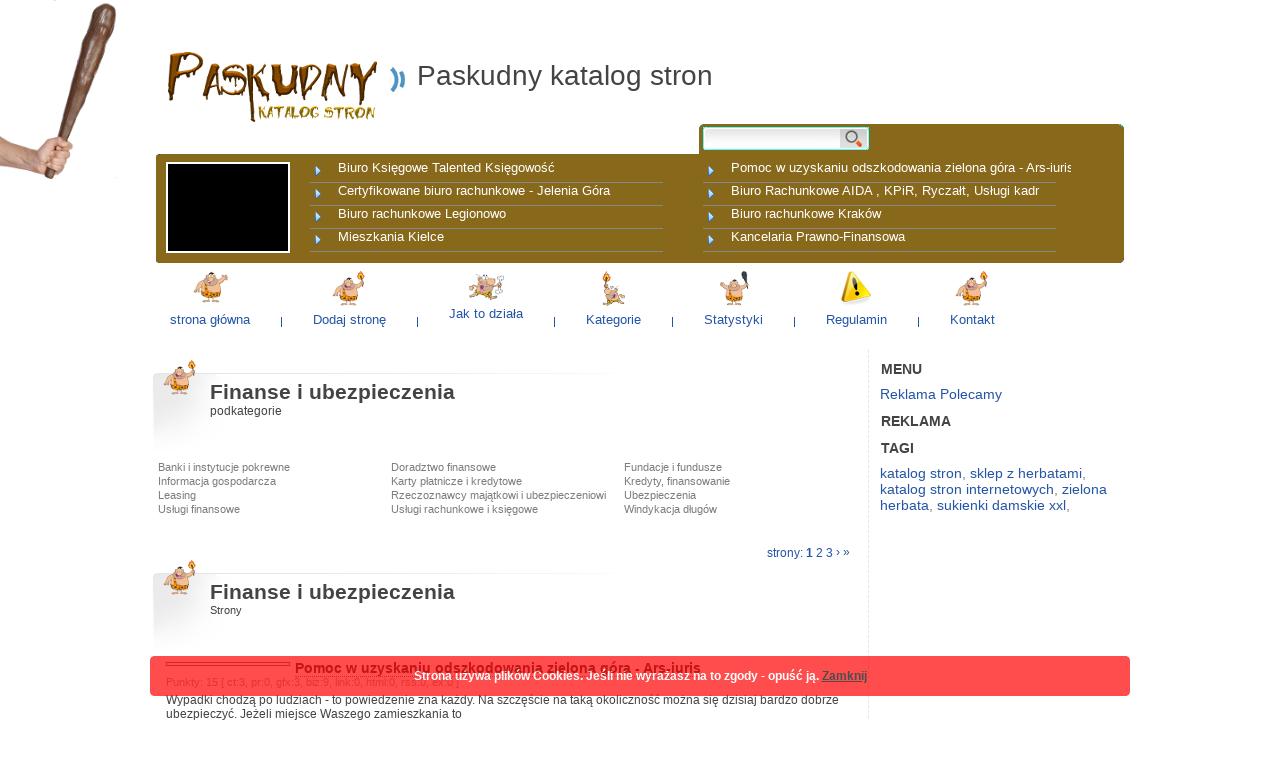

--- FILE ---
content_type: text/html; charset=UTF-8
request_url: https://paskudny.pl/kategoria,3,1,0,finanse-i-ubezpieczenia.php
body_size: 4311
content:
<!DOCTYPE html PUBLIC "-//W3C//DTD XHTML 1.1//EN" "http://www.w3.org/TR/xhtml11/DTD/xhtml11.dtd">
<html xmlns="http://www.w3.org/1999/xhtml">
	<head>
		<meta http-equiv="Content-Type" content="text/html; charset=UTF-8" />
		<title>Finanse i ubezpieczenia</title>
		<meta name="description" content="Finanse i ubezpieczenia" />
		<meta name="keywords" content="Finanse i ubezpieczenia" />
		<link type="text/css" rel="stylesheet" href="templates/blue/blue.css" />
    <link rel="Shortcut icon" href="favicon.ico" />
    <meta name="author" content="www.web-news.eu" />
    <meta http-equiv="Content-Language" content="pl" />
    <link rel="alternate" type="application/rss+xml" title="pl" href="rss-najnowsze.php" />
    <script type="text/javascript" src="inne/skrypty.js"></script>
    <meta name="robots" content="index, follow, all" />
                 
</head>
<body>  <div id="toper"></div>
  <div id="logo">
    <a href="./"><img src="./images/logo.jpg" alt="logo" /></a>
    <div id="znaczek"></div>
    <div id="nazwa">Paskudny katalog stron</div>
  </div>  <div id="szukaj">
        <form action="" method="get" id="szukaj_form" onsubmit="return verify(this,'php');">
          <div>
        <input type="text" name="q" size="32" id="q" />
        <input type="submit" name="sa" value=" " id="sa" />
      </div>
    </form>
  </div>  <div id="infodnia">
          <div id="infodniaimg"><img src="https://api.pagepeeker.com/v2/thumbs.php?size=m&amp;code=adf3909492&amp;url=https://www.talented.pl" alt="" /></div>
      <div id="infocontener">
              <div><a href="http://paskudny.pl/strona,1945,biuro-ksiegowe-talented-ksiegowosc.php">Biuro Księgowe Talented Księgowość</a></div>
              <div><a href="http://paskudny.pl/strona,1294,pomoc-w-uzyskaniu-odszkodowania-zielona-gora-ars-iuris.php">Pomoc w uzyskaniu odszkodowania zielona góra - Ars-iuris</a></div>
              <div><a href="http://paskudny.pl/strona,610,certyfikowane-biuro-rachunkowe-jelenia-gora.php">Certyfikowane biuro rachunkowe - Jelenia Góra</a></div>
              <div><a href="http://paskudny.pl/strona,664,biuro-rachunkowe-aida-kpir-ryczalt-uslugi-kadr.php">Biuro Rachunkowe AIDA , KPiR, Ryczałt, Usługi kadr</a></div>
              <div><a href="http://paskudny.pl/strona,500,biuro-rachunkowe-legionowo.php">Biuro rachunkowe Legionowo</a></div>
              <div><a href="http://paskudny.pl/strona,99,biuro-rachunkowe-krakow.php">Biuro rachunkowe Kraków</a></div>
              <div><a href="http://paskudny.pl/strona,23,mieszkania-kielce.php">Mieszkania Kielce</a></div>
              <div><a href="http://paskudny.pl/strona,539,kancelaria-prawno-finansowa.php">Kancelaria Prawno-Finansowa </a></div>
            </div>
      </div>  <div id="manu_gl">
                  <div class="manu_gl_poz">
          <a href="index.php"><img src="./templates/blue/icons/jaskiniowiec1.png" alt="" /></a>          <span>
            <a href="index.php" title="strona główna">strona główna</a>          </span>
        </div>
                  <div class="manu_gl_spacer"></div>
                      <div class="manu_gl_poz">
          <a href="dodaj-strone.php"><img src="./templates/blue/icons/jaskiniowiec2.png" alt="" /></a>          <span>
            <a href="dodaj-strone.php" title="Dodaj stronę">Dodaj stronę</a>          </span>
        </div>
                  <div class="manu_gl_spacer"></div>
                      <div class="manu_gl_poz">
          <a href="pomoc.php"><img src="./templates/blue/icons/jaskiniowiec7.png" alt="" /></a>          <span>
            <a href="pomoc.php" title="Jak to działa">Jak to działa</a>          </span>
        </div>
                  <div class="manu_gl_spacer"></div>
                      <div class="manu_gl_poz">
          <a href="struktura.php"><img src="./templates/blue/icons/jaskiniowiec5.png" alt="" /></a>          <span>
            <a href="struktura.php" title="Kategorie">Kategorie</a>          </span>
        </div>
                  <div class="manu_gl_spacer"></div>
                      <div class="manu_gl_poz">
          <a href="statystyka.php"><img src="./templates/blue/icons/jaskiniowiec4.png" alt="" /></a>          <span>
            <a href="statystyka.php" title="Statystyki">Statystyki</a>          </span>
        </div>
                  <div class="manu_gl_spacer"></div>
                      <div class="manu_gl_poz">
          <a href="regulamin.php"><img src="./templates/blue/icons/regulamin.png" alt="" /></a>          <span>
            <a href="regulamin.php" title="Regulamin">Regulamin</a>          </span>
        </div>
                  <div class="manu_gl_spacer"></div>
                      <div class="manu_gl_poz">
          <a href="kontakt.php"><img src="./templates/blue/icons/jaskiniowiec2.png" alt="" /></a>          <span>
            <a href="kontakt.php" title="Kontakt">Kontakt</a>          </span>
        </div>
                    </div>  <div id="tresc">
    <div id="lewa">
              <div class="lewa_naglowek">
          <img src="./templates/blue/icons/jaskiniowiec2.png" alt="" />
          <h1>Finanse i ubezpieczenia</h1> podkategorie        </div> 
        <div class="drzewocont">
                                    <div class="drzewo_pd">
                <a href="http://paskudny.pl/kategoria,143,1,0,banki-i-instytucje-pokrewne.php">Banki i instytucje pokrewne</a>              </div>
                          <div class="drzewo_pd">
                <a href="http://paskudny.pl/kategoria,145,1,0,doradztwo-finansowe.php">Doradztwo finansowe</a>              </div>
                          <div class="drzewo_pd">
                <a href="http://paskudny.pl/kategoria,146,1,0,fundacje-i-fundusze.php">Fundacje i fundusze</a>              </div>
                          <div class="drzewo_pd">
                <a href="http://paskudny.pl/kategoria,149,1,0,informacja-gospodarcza.php">Informacja gospodarcza</a>              </div>
                          <div class="drzewo_pd">
                <a href="http://paskudny.pl/kategoria,152,1,0,karty-platnicze-i-kredytowe.php">Karty płatnicze i kredytowe</a>              </div>
                          <div class="drzewo_pd">
                <a href="http://paskudny.pl/kategoria,154,1,0,kredyty-finansowanie.php">Kredyty, finansowanie</a>              </div>
                          <div class="drzewo_pd">
                <a href="http://paskudny.pl/kategoria,155,1,0,leasing.php">Leasing</a>              </div>
                          <div class="drzewo_pd">
                <a href="http://paskudny.pl/kategoria,157,1,0,rzeczoznawcy-majatkowi-i-ubezpieczeniowi.php">Rzeczoznawcy majątkowi i ubezpieczeniowi</a>              </div>
                          <div class="drzewo_pd">
                <a href="http://paskudny.pl/kategoria,160,1,0,ubezpieczenia.php">Ubezpieczenia</a>              </div>
                          <div class="drzewo_pd">
                <a href="http://paskudny.pl/kategoria,161,1,0,uslugi-finansowe.php">Usługi finansowe</a>              </div>
                          <div class="drzewo_pd">
                <a href="http://paskudny.pl/kategoria,162,1,0,uslugi-rachunkowe-i-ksiegowe.php">Usługi rachunkowe i księgowe</a>              </div>
                          <div class="drzewo_pd">
                <a href="http://paskudny.pl/kategoria,163,1,0,windykacja-dlugow.php">Windykacja długów</a>              </div>
                              </div>
            <div style="clear:left;height:30px;"></div>
              <div class="strony">strony:  <b>1</b>  <a href="http://paskudny.pl/kategoria,3,2,0,finanse-i-ubezpieczenia.php">2</a>  <a href="http://paskudny.pl/kategoria,3,3,0,finanse-i-ubezpieczenia.php">3</a>  <a href="http://paskudny.pl/kategoria,3,2,0,finanse-i-ubezpieczenia.php" style="position:relative;bottom:1px">&rsaquo;</a>  <a href="http://paskudny.pl/kategoria,3,3,0,finanse-i-ubezpieczenia.php" style="position:relative;bottom:1px">&raquo;</a> </div>            <div class="lewa_naglowek">
        <img src="./templates/blue/icons/jaskiniowiec2.png" alt="" />
                  <h1>
            Finanse i ubezpieczenia          </h1>
                          <div class="stronykategorii">
          Strony                    </div>
              </div>
      
                        <div class="lista">
            <a href="http://paskudny.pl/strona,1294,pomoc-w-uzyskaniu-odszkodowania-zielona-gora-ars-iuris.php"><img src="https://api.pagepeeker.com/v2/thumbs.php?size=m&amp;code=adf3909492&amp;url=http://www.ars-iuris.pl" alt="" /></a>            <a href="http://paskudny.pl/strona,1294,pomoc-w-uzyskaniu-odszkodowania-zielona-gora-ars-iuris.php">Pomoc w uzyskaniu odszkodowania zielona góra - Ars-iuris</a>            <div class="punkty">
              Punkty: 15              [
                ct:3,                 pr:0,                 gfx:3,                 biz:9,                 link:0,                 html:0,                 rss:0,                 ex:0              ]
            </div>
            <span>
              Wypadki chodzą po ludziach - to powiedzenie zna każdy. Na szczęście na taką okoliczność można się dzisiaj bardzo dobrze ubezpieczyć. Jeżeli miejsce Waszego zamieszkania to            </span>
            <div class="lista_link">
              http://www.ars-iuris.pl            </div>
          </div>
                  <div class="lista">
            <a href="http://paskudny.pl/strona,1945,biuro-ksiegowe-talented-ksiegowosc.php"><img src="https://api.pagepeeker.com/v2/thumbs.php?size=m&amp;code=adf3909492&amp;url=https://www.talented.pl" alt="" /></a>            <a href="http://paskudny.pl/strona,1945,biuro-ksiegowe-talented-ksiegowosc.php">Biuro Księgowe Talented Księgowość</a>            <div class="punkty">
              Punkty: 15              [
                ct:3,                 pr:0,                 gfx:4,                 biz:8,                 link:0,                 html:0,                 rss:0,                 ex:0              ]
            </div>
            <span>
              Fachowość, terminowość i rzetelność usług księgowych jest bardzo ważna, a to biuro rachunkowe z Krakowa tak właśnie działa. Każda księgowa zatrudniona przez to biuro księgowe            </span>
            <div class="lista_link">
              https://www.talented.pl            </div>
          </div>
                  <div class="lista">
            <a href="http://paskudny.pl/strona,610,certyfikowane-biuro-rachunkowe-jelenia-gora.php"><img src="https://api.pagepeeker.com/v2/thumbs.php?size=m&amp;code=adf3909492&amp;url=http://www.biurorgs.eu" alt="" /></a>            <a href="http://paskudny.pl/strona,610,certyfikowane-biuro-rachunkowe-jelenia-gora.php">Certyfikowane biuro rachunkowe - Jelenia Góra</a>            <div class="punkty">
              Punkty: 14              [
                ct:3,                 pr:0,                 gfx:3,                 biz:8,                 link:0,                 html:0,                 rss:0,                 ex:0              ]
            </div>
            <span>
              Jesteśmy certyfikowanym biurem rachunkowym z wieloletnią tradycją o ugruntowanej pozycji na rynku. Profesjonalnie zajmujemy się prowadzeniem ksiąg rachunkowych, ustalaniem            </span>
            <div class="lista_link">
              http://www.biurorgs.eu            </div>
          </div>
                  <div class="lista">
            <a href="http://paskudny.pl/strona,664,biuro-rachunkowe-aida-kpir-ryczalt-uslugi-kadr.php"><img src="https://api.pagepeeker.com/v2/thumbs.php?size=m&amp;code=adf3909492&amp;url=http://www.ksiegowosc-aida.pl" alt="" /></a>            <a href="http://paskudny.pl/strona,664,biuro-rachunkowe-aida-kpir-ryczalt-uslugi-kadr.php">Biuro Rachunkowe AIDA , KPiR, Ryczałt, Usługi kadr</a>            <div class="punkty">
              Punkty: 11              [
                ct:2,                 pr:0,                 gfx:0,                 biz:9,                 link:0,                 html:0,                 rss:0,                 ex:0              ]
            </div>
            <span>
              Każdy przedsiębiorca boryka się z tematem rozliczenia finansowe. Ciągle zmieniające się przepisy, zawiłości podatkowe. Nie stresuj się tym! Zostaw to specjalistom. Nowe biuro            </span>
            <div class="lista_link">
              http://www.ksiegowosc-aida.pl            </div>
          </div>
                  <div class="lista">
            <a href="http://paskudny.pl/strona,500,biuro-rachunkowe-legionowo.php"><img src="https://api.pagepeeker.com/v2/thumbs.php?size=m&amp;code=adf3909492&amp;url=http://ksiegowosc-pawlak.pl" alt="" /></a>            <a href="http://paskudny.pl/strona,500,biuro-rachunkowe-legionowo.php">Biuro rachunkowe Legionowo</a>            <div class="punkty">
              Punkty: 10              [
                ct:3,                 pr:0,                 gfx:2,                 biz:5,                 link:0,                 html:0,                 rss:0,                 ex:0              ]
            </div>
            <span>
              Nasze biuro rachunkowe w Legionowie świadczy usługi z zakresu doradztwa rachunkowego dla klientów indywidualnych i prowadzących działalność gospodarczą.
W naszej ofercie            </span>
            <div class="lista_link">
              http://ksiegowosc-pawlak.pl            </div>
          </div>
                  <div class="lista">
            <a href="http://paskudny.pl/strona,99,biuro-rachunkowe-krakow.php"><img src="https://api.pagepeeker.com/v2/thumbs.php?size=m&amp;code=adf3909492&amp;url=http://www.wadmex.pl" alt="" /></a>            <a href="http://paskudny.pl/strona,99,biuro-rachunkowe-krakow.php">Biuro rachunkowe Kraków</a>            <div class="punkty">
              Punkty: 9              [
                ct:3,                 pr:0,                 gfx:0,                 biz:4,                 link:0,                 html:2,                 rss:0,                 ex:0              ]
            </div>
            <span>
              Założenie własnej firmy to dla młodych osób często cel życiowy i szansa osiągnięcie sukcesu. Jednak wielu z nich ma problemy załatwieniem niezbędnych formalności w urzędach,            </span>
            <div class="lista_link">
              http://www.wadmex.pl            </div>
          </div>
                  <div class="lista">
            <a href="http://paskudny.pl/strona,23,mieszkania-kielce.php"><img src="https://api.pagepeeker.com/v2/thumbs.php?size=m&amp;code=adf3909492&amp;url=http://www.infolokum.pl" alt="" /></a>            <a href="http://paskudny.pl/strona,23,mieszkania-kielce.php">Mieszkania Kielce</a>            <div class="punkty">
              Punkty: 8              [
                ct:2,                 pr:3,                 gfx:3,                 biz:0,                 link:0,                 html:0,                 rss:0,                 ex:0              ]
            </div>
            <span>
              Szukasz działki w na przedmieściach Kielc? To bardzo dobrze trafiłeś! Dzięki naszej stronie o nieruchomościach znajdziesz mieszkanie swoich marzeń. Oprócz ofert osób            </span>
            <div class="lista_link">
              http://www.infolokum.pl            </div>
          </div>
                  <div class="lista">
            <a href="http://paskudny.pl/strona,344,szybka-pozyczka.php"><img src="https://api.pagepeeker.com/v2/thumbs.php?size=m&amp;code=adf3909492&amp;url=http://www.insefi24.pl" alt="" /></a>            <a href="http://paskudny.pl/strona,344,szybka-pozyczka.php">szybka pożyczka</a>            <div class="punkty">
              Punkty: 6              [
                ct:5,                 pr:0,                 gfx:0,                 biz:0,                 link:0,                 html:0,                 rss:0,                 ex:1              ]
            </div>
            <span>
              Wortal publikuje dużo urozmaiconych porównań z rozległego wachlarza najpopularniejszych usług bankowych. Dobranie dobrego produktu nie będzie stanowiło większego problemu.            </span>
            <div class="lista_link">
              http://www.insefi24.pl            </div>
          </div>
                  <div class="lista">
            <a href="http://paskudny.pl/strona,539,kancelaria-prawno-finansowa.php"><img src="https://api.pagepeeker.com/v2/thumbs.php?size=m&amp;code=adf3909492&amp;url=http://odzyskujemypieniadze.pl" alt="" /></a>            <a href="http://paskudny.pl/strona,539,kancelaria-prawno-finansowa.php">Kancelaria Prawno-Finansowa </a>            <div class="punkty">
              Punkty: 6              [
                ct:2,                 pr:0,                 gfx:2,                 biz:2,                 link:0,                 html:0,                 rss:0,                 ex:0              ]
            </div>
            <span>
              Kancelaria Prawno-Finansowa OdzyskujemyPieniadze.pl posiada doświadczoną kadrę prawników specjalizujących się w wielu dziedzinach doradztwa oraz pomocy w rozwiązywaniu sporów            </span>
            <div class="lista_link">
              http://odzyskujemypieniadze.pl            </div>
          </div>
                  <div class="lista">
            <a href="http://paskudny.pl/strona,804,szybkie-pozyczki.php"><img src="https://api.pagepeeker.com/v2/thumbs.php?size=m&amp;code=adf3909492&amp;url=https://www.kredyt1000.pl/" alt="" /></a>            <a href="http://paskudny.pl/strona,804,szybkie-pozyczki.php">Szybkie pożyczki</a>            <div class="punkty">
              Punkty: 5              [
                ct:0,                 pr:0,                 gfx:2,                 biz:2,                 link:0,                 html:0,                 rss:0,                 ex:1              ]
            </div>
            <span>
              Firma  Poli Invest Sp. z o.o. założona w 2009 roku. Która udziela  szybkich pożyczek przez internet. Chwilówkę mogą otrzymać osoby indywidualne będąca obywatelem RP .
Wiek            </span>
            <div class="lista_link">
              https://www.kredyt1000.pl/            </div>
          </div>
                            <div class="strony">strony:  <b>1</b>  <a href="http://paskudny.pl/kategoria,3,2,0,finanse-i-ubezpieczenia.php">2</a>  <a href="http://paskudny.pl/kategoria,3,3,0,finanse-i-ubezpieczenia.php">3</a>  <a href="http://paskudny.pl/kategoria,3,2,0,finanse-i-ubezpieczenia.php" style="position:relative;bottom:1px">&rsaquo;</a>  <a href="http://paskudny.pl/kategoria,3,3,0,finanse-i-ubezpieczenia.php" style="position:relative;bottom:1px">&raquo;</a> </div>          </div>

    <div id="prawa">
              <div class="prawa_naglowek">
          menu        </div>
        <div class="prawa_tekst">
                  <a href="reklama.php">Reklama</a>                  <a href="polecamy.php">Polecamy</a>                </div>
                  <div class="prawa_naglowek">
        reklama      </div>
                        <div class="prawa_naglowek">
        tagi      </div>
      <div class="prawa_tekst">
                  <a href="https://paskudny.pl/szukaj,1,katalog+stron.php">katalog stron</a>,                   <a href="https://paskudny.pl/szukaj,1,sklep+z+herbatami.php">sklep z herbatami</a>,                   <a href="https://paskudny.pl/szukaj,1,katalog+stron+internetowych.php">katalog stron internetowych</a>,                   <a href="https://paskudny.pl/szukaj,1,zielona+herbata.php">zielona herbata</a>,                   <a href="https://paskudny.pl/szukaj,1,sukienki+damskie+xxl.php">sukienki damskie xxl</a>,               </div>
          </div>
  </div>  <div id="stopka" style="position: relative;">
  <img id="jaskiniowiec" src="images/jaskiniowiec.png" alt="Jaskiniowiec">
    <div id="stopka2">
      <div id="stopka_cont">
        <div id="stopka_cont_header"><strong>Polecane linki:<strong>
          <a target="_blank" href="https://www.szpitalspecjalista.pl/operacje-urologiczne/" title="laserowa operacja prostaty">Laserowa operacja prostaty</a>, <a target="_blank" href="https://activaair.pl" title="poduszki powietrzne do paczek">poduszki powietrzne do paczek</a>, <a target="_blank" href="https://lema24.pl/nakrycia-glowy" title="czapka z alpaki">czapka z alpaki</a>, <a target="_blank" href="https://dorman.pl/wyroby-plastikowe/" title="wyroby plastikowe produkcja">wyroby plastikowe produkcja</a>, <a target="_blank" href="https://fol-pack.com.pl/oferta/worki-do-pasteryzacji/" title="worki do pasteryzacji">worki do pasteryzacji</a>        </div>
                 <a href='http://pagepeeker.com/' target='_blank'>Thumbnails Website</a>
        &nbsp;
        <div id="stopka_cont_bottom">
          Skrypt katalogu v 2.7.1 <a href="http://www.katalog.web-news.eu" title="skrypt katalogu stron">www.katalog.web-news.eu</a> | 
          kontakt: <a href="mailto:katalogi@alfakoncept.pl">katalogi@alfakoncept.pl</a>        </div>
      </div>
    </div>
  </div>
      <div id="infociasteczka"><div>
      Strona używa plików Cookies. Jeśli nie wyrażasz na to zgody - opuść ją. <a href="https://paskudny.pl/?cookieok=1" id="infociasteczkazamknij">Zamknij</a>    </div></div>
    <script type="text/javascript" src="https://apis.google.com/js/platform.js">
  {lang: 'pl'}
  </script>
 <img id="maczuga" src="images/maczuga.png" alt="Maczuga"> 
</body>
</html>